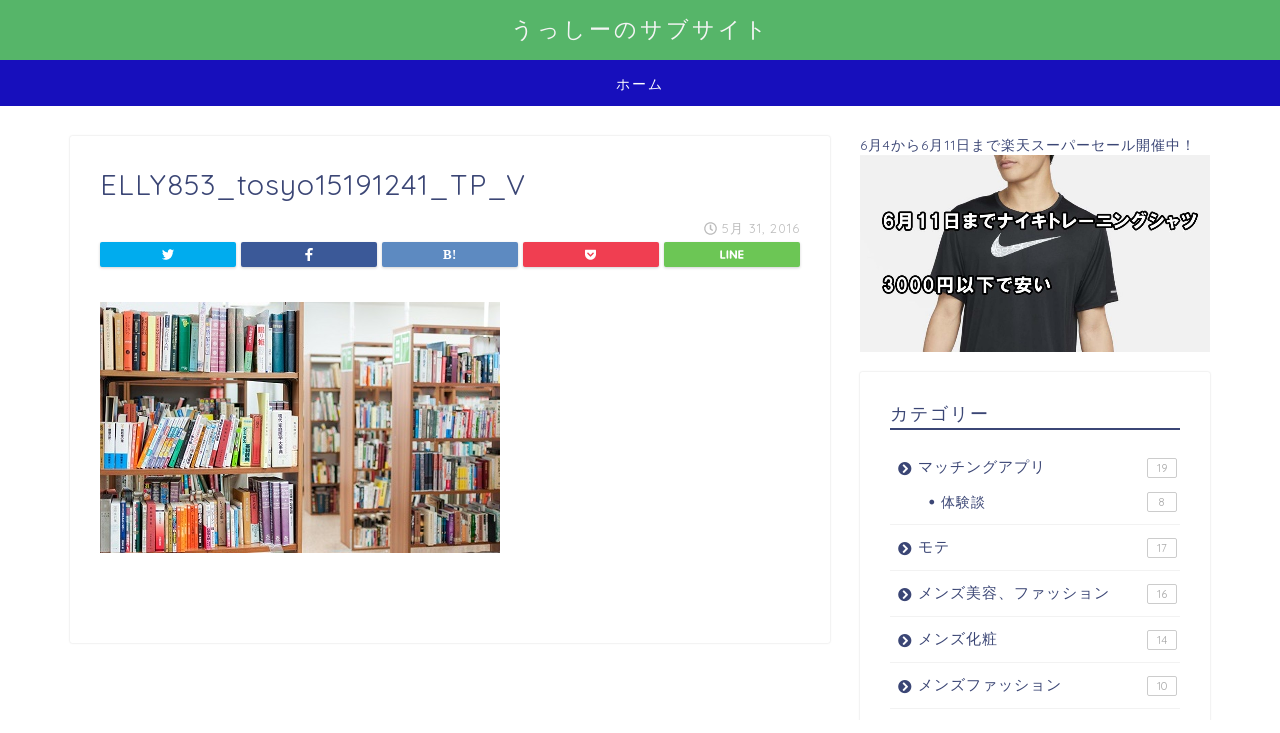

--- FILE ---
content_type: text/html; charset=utf-8
request_url: https://www.google.com/recaptcha/api2/aframe
body_size: 268
content:
<!DOCTYPE HTML><html><head><meta http-equiv="content-type" content="text/html; charset=UTF-8"></head><body><script nonce="hq4dAUm5wicLgzXJSqVUuA">/** Anti-fraud and anti-abuse applications only. See google.com/recaptcha */ try{var clients={'sodar':'https://pagead2.googlesyndication.com/pagead/sodar?'};window.addEventListener("message",function(a){try{if(a.source===window.parent){var b=JSON.parse(a.data);var c=clients[b['id']];if(c){var d=document.createElement('img');d.src=c+b['params']+'&rc='+(localStorage.getItem("rc::a")?sessionStorage.getItem("rc::b"):"");window.document.body.appendChild(d);sessionStorage.setItem("rc::e",parseInt(sessionStorage.getItem("rc::e")||0)+1);localStorage.setItem("rc::h",'1769345489952');}}}catch(b){}});window.parent.postMessage("_grecaptcha_ready", "*");}catch(b){}</script></body></html>